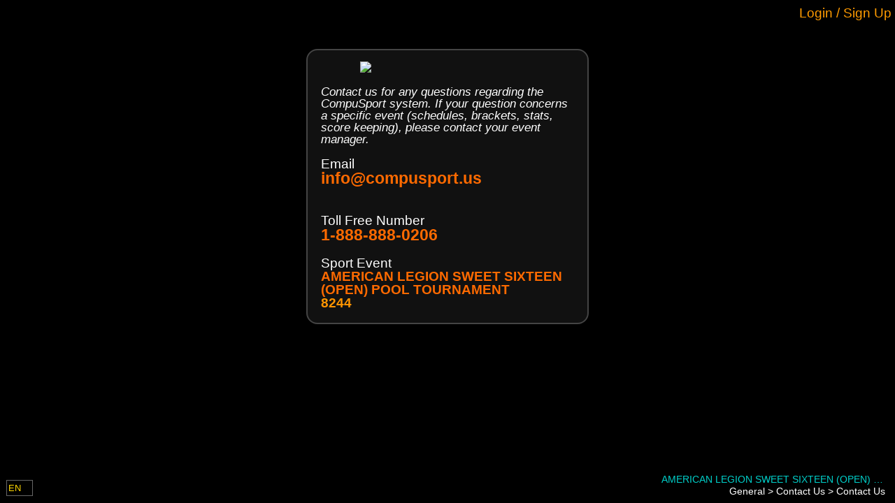

--- FILE ---
content_type: text/css
request_url: https://manager.compusport.ca/bundles/css/contactus.min.css?v=d4JJvBjlUW1WvUNWtoL9y8WNiVxkmNWWMs52jiQ4cTM
body_size: 582
content:
#ContactUsContainer{background-color:#111;width:400px;max-width:95%;min-width:280px;margin:auto;border-radius:1em;border:2px solid #444}#ContactUsCompanyLogo{display:block;width:250px;max-width:95%;margin:1em auto auto}#ContactUsSubContainer{padding:1em;font-size:1.2em}#TollFreeNumberNumber,.Email{display:block;font-weight:700;font-size:1.2em;color:#ff6a00}#ActualSportEventName{display:block;font-weight:700;font-size:1em;color:#ff6a00}#EmployeeList,#TollFreeNumberTitle{margin-top:2em}#ContactUsDetail{padding-bottom:1em;font-size:.9em;font-style:italic}#ActualSportEventIdTitle{margin-top:1em}#ActualSportEventId{font-size:1em;color:#ff9400;font-weight:700}
/*# sourceMappingURL=contactus.min.css.map */
